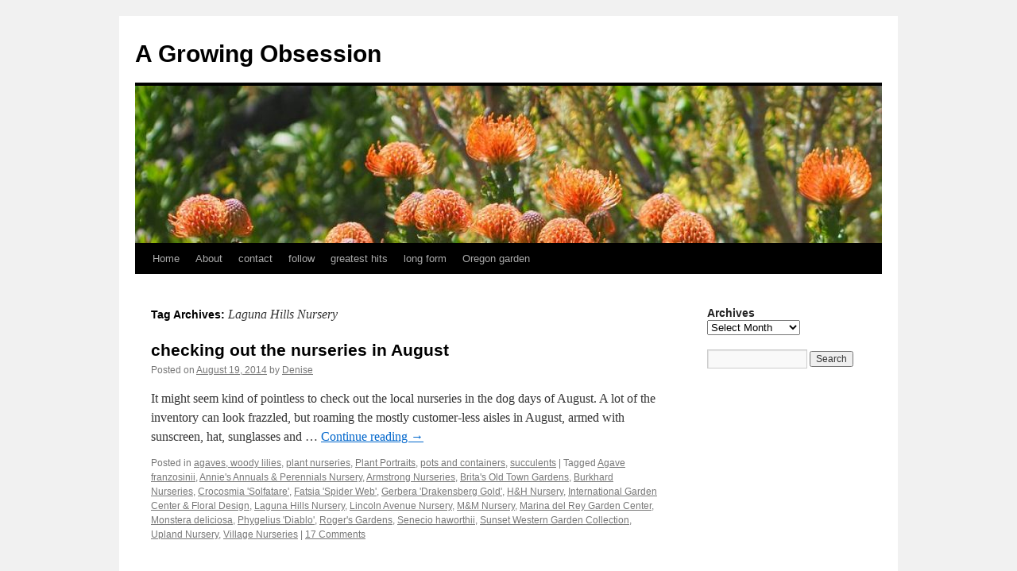

--- FILE ---
content_type: text/html; charset=UTF-8
request_url: https://agrowingobsession.com/?tag=laguna-hills-nursery
body_size: 7888
content:
<!DOCTYPE html>
<html lang="en-US">
<head>
<meta charset="UTF-8" />
<title>
Laguna Hills Nursery | A Growing Obsession	</title>
<link rel="profile" href="https://gmpg.org/xfn/11" />
<link rel="stylesheet" type="text/css" media="all" href="https://agrowingobsession.com/wp-content/themes/twentyten/style.css?ver=20221101" />
<link rel="pingback" href="https://agrowingobsession.com/xmlrpc.php">
<meta name='robots' content='max-image-preview:large' />
<link rel='dns-prefetch' href='//secure.gravatar.com' />
<link rel='dns-prefetch' href='//v0.wordpress.com' />
<link rel='dns-prefetch' href='//c0.wp.com' />
<link rel="alternate" type="application/rss+xml" title="A Growing Obsession &raquo; Feed" href="https://agrowingobsession.com/?feed=rss2" />
<link rel="alternate" type="application/rss+xml" title="A Growing Obsession &raquo; Comments Feed" href="https://agrowingobsession.com/?feed=comments-rss2" />
<link rel="alternate" type="application/rss+xml" title="A Growing Obsession &raquo; Laguna Hills Nursery Tag Feed" href="https://agrowingobsession.com/?feed=rss2&#038;tag=laguna-hills-nursery" />
<script type="text/javascript">
window._wpemojiSettings = {"baseUrl":"https:\/\/s.w.org\/images\/core\/emoji\/14.0.0\/72x72\/","ext":".png","svgUrl":"https:\/\/s.w.org\/images\/core\/emoji\/14.0.0\/svg\/","svgExt":".svg","source":{"concatemoji":"https:\/\/agrowingobsession.com\/wp-includes\/js\/wp-emoji-release.min.js?ver=6.1.1"}};
/*! This file is auto-generated */
!function(e,a,t){var n,r,o,i=a.createElement("canvas"),p=i.getContext&&i.getContext("2d");function s(e,t){var a=String.fromCharCode,e=(p.clearRect(0,0,i.width,i.height),p.fillText(a.apply(this,e),0,0),i.toDataURL());return p.clearRect(0,0,i.width,i.height),p.fillText(a.apply(this,t),0,0),e===i.toDataURL()}function c(e){var t=a.createElement("script");t.src=e,t.defer=t.type="text/javascript",a.getElementsByTagName("head")[0].appendChild(t)}for(o=Array("flag","emoji"),t.supports={everything:!0,everythingExceptFlag:!0},r=0;r<o.length;r++)t.supports[o[r]]=function(e){if(p&&p.fillText)switch(p.textBaseline="top",p.font="600 32px Arial",e){case"flag":return s([127987,65039,8205,9895,65039],[127987,65039,8203,9895,65039])?!1:!s([55356,56826,55356,56819],[55356,56826,8203,55356,56819])&&!s([55356,57332,56128,56423,56128,56418,56128,56421,56128,56430,56128,56423,56128,56447],[55356,57332,8203,56128,56423,8203,56128,56418,8203,56128,56421,8203,56128,56430,8203,56128,56423,8203,56128,56447]);case"emoji":return!s([129777,127995,8205,129778,127999],[129777,127995,8203,129778,127999])}return!1}(o[r]),t.supports.everything=t.supports.everything&&t.supports[o[r]],"flag"!==o[r]&&(t.supports.everythingExceptFlag=t.supports.everythingExceptFlag&&t.supports[o[r]]);t.supports.everythingExceptFlag=t.supports.everythingExceptFlag&&!t.supports.flag,t.DOMReady=!1,t.readyCallback=function(){t.DOMReady=!0},t.supports.everything||(n=function(){t.readyCallback()},a.addEventListener?(a.addEventListener("DOMContentLoaded",n,!1),e.addEventListener("load",n,!1)):(e.attachEvent("onload",n),a.attachEvent("onreadystatechange",function(){"complete"===a.readyState&&t.readyCallback()})),(e=t.source||{}).concatemoji?c(e.concatemoji):e.wpemoji&&e.twemoji&&(c(e.twemoji),c(e.wpemoji)))}(window,document,window._wpemojiSettings);
</script>
<style type="text/css">
img.wp-smiley,
img.emoji {
	display: inline !important;
	border: none !important;
	box-shadow: none !important;
	height: 1em !important;
	width: 1em !important;
	margin: 0 0.07em !important;
	vertical-align: -0.1em !important;
	background: none !important;
	padding: 0 !important;
}
</style>
	<link rel='stylesheet' id='wp-block-library-css' href='https://c0.wp.com/c/6.1.1/wp-includes/css/dist/block-library/style.min.css' type='text/css' media='all' />
<style id='wp-block-library-inline-css' type='text/css'>
.has-text-align-justify{text-align:justify;}
</style>
<style id='wp-block-library-theme-inline-css' type='text/css'>
.wp-block-audio figcaption{color:#555;font-size:13px;text-align:center}.is-dark-theme .wp-block-audio figcaption{color:hsla(0,0%,100%,.65)}.wp-block-audio{margin:0 0 1em}.wp-block-code{border:1px solid #ccc;border-radius:4px;font-family:Menlo,Consolas,monaco,monospace;padding:.8em 1em}.wp-block-embed figcaption{color:#555;font-size:13px;text-align:center}.is-dark-theme .wp-block-embed figcaption{color:hsla(0,0%,100%,.65)}.wp-block-embed{margin:0 0 1em}.blocks-gallery-caption{color:#555;font-size:13px;text-align:center}.is-dark-theme .blocks-gallery-caption{color:hsla(0,0%,100%,.65)}.wp-block-image figcaption{color:#555;font-size:13px;text-align:center}.is-dark-theme .wp-block-image figcaption{color:hsla(0,0%,100%,.65)}.wp-block-image{margin:0 0 1em}.wp-block-pullquote{border-top:4px solid;border-bottom:4px solid;margin-bottom:1.75em;color:currentColor}.wp-block-pullquote__citation,.wp-block-pullquote cite,.wp-block-pullquote footer{color:currentColor;text-transform:uppercase;font-size:.8125em;font-style:normal}.wp-block-quote{border-left:.25em solid;margin:0 0 1.75em;padding-left:1em}.wp-block-quote cite,.wp-block-quote footer{color:currentColor;font-size:.8125em;position:relative;font-style:normal}.wp-block-quote.has-text-align-right{border-left:none;border-right:.25em solid;padding-left:0;padding-right:1em}.wp-block-quote.has-text-align-center{border:none;padding-left:0}.wp-block-quote.is-large,.wp-block-quote.is-style-large,.wp-block-quote.is-style-plain{border:none}.wp-block-search .wp-block-search__label{font-weight:700}.wp-block-search__button{border:1px solid #ccc;padding:.375em .625em}:where(.wp-block-group.has-background){padding:1.25em 2.375em}.wp-block-separator.has-css-opacity{opacity:.4}.wp-block-separator{border:none;border-bottom:2px solid;margin-left:auto;margin-right:auto}.wp-block-separator.has-alpha-channel-opacity{opacity:1}.wp-block-separator:not(.is-style-wide):not(.is-style-dots){width:100px}.wp-block-separator.has-background:not(.is-style-dots){border-bottom:none;height:1px}.wp-block-separator.has-background:not(.is-style-wide):not(.is-style-dots){height:2px}.wp-block-table{margin:"0 0 1em 0"}.wp-block-table thead{border-bottom:3px solid}.wp-block-table tfoot{border-top:3px solid}.wp-block-table td,.wp-block-table th{word-break:normal}.wp-block-table figcaption{color:#555;font-size:13px;text-align:center}.is-dark-theme .wp-block-table figcaption{color:hsla(0,0%,100%,.65)}.wp-block-video figcaption{color:#555;font-size:13px;text-align:center}.is-dark-theme .wp-block-video figcaption{color:hsla(0,0%,100%,.65)}.wp-block-video{margin:0 0 1em}.wp-block-template-part.has-background{padding:1.25em 2.375em;margin-top:0;margin-bottom:0}
</style>
<link rel='stylesheet' id='mediaelement-css' href='https://c0.wp.com/c/6.1.1/wp-includes/js/mediaelement/mediaelementplayer-legacy.min.css' type='text/css' media='all' />
<link rel='stylesheet' id='wp-mediaelement-css' href='https://c0.wp.com/c/6.1.1/wp-includes/js/mediaelement/wp-mediaelement.min.css' type='text/css' media='all' />
<link rel='stylesheet' id='classic-theme-styles-css' href='https://c0.wp.com/c/6.1.1/wp-includes/css/classic-themes.min.css' type='text/css' media='all' />
<style id='global-styles-inline-css' type='text/css'>
body{--wp--preset--color--black: #000;--wp--preset--color--cyan-bluish-gray: #abb8c3;--wp--preset--color--white: #fff;--wp--preset--color--pale-pink: #f78da7;--wp--preset--color--vivid-red: #cf2e2e;--wp--preset--color--luminous-vivid-orange: #ff6900;--wp--preset--color--luminous-vivid-amber: #fcb900;--wp--preset--color--light-green-cyan: #7bdcb5;--wp--preset--color--vivid-green-cyan: #00d084;--wp--preset--color--pale-cyan-blue: #8ed1fc;--wp--preset--color--vivid-cyan-blue: #0693e3;--wp--preset--color--vivid-purple: #9b51e0;--wp--preset--color--blue: #0066cc;--wp--preset--color--medium-gray: #666;--wp--preset--color--light-gray: #f1f1f1;--wp--preset--gradient--vivid-cyan-blue-to-vivid-purple: linear-gradient(135deg,rgba(6,147,227,1) 0%,rgb(155,81,224) 100%);--wp--preset--gradient--light-green-cyan-to-vivid-green-cyan: linear-gradient(135deg,rgb(122,220,180) 0%,rgb(0,208,130) 100%);--wp--preset--gradient--luminous-vivid-amber-to-luminous-vivid-orange: linear-gradient(135deg,rgba(252,185,0,1) 0%,rgba(255,105,0,1) 100%);--wp--preset--gradient--luminous-vivid-orange-to-vivid-red: linear-gradient(135deg,rgba(255,105,0,1) 0%,rgb(207,46,46) 100%);--wp--preset--gradient--very-light-gray-to-cyan-bluish-gray: linear-gradient(135deg,rgb(238,238,238) 0%,rgb(169,184,195) 100%);--wp--preset--gradient--cool-to-warm-spectrum: linear-gradient(135deg,rgb(74,234,220) 0%,rgb(151,120,209) 20%,rgb(207,42,186) 40%,rgb(238,44,130) 60%,rgb(251,105,98) 80%,rgb(254,248,76) 100%);--wp--preset--gradient--blush-light-purple: linear-gradient(135deg,rgb(255,206,236) 0%,rgb(152,150,240) 100%);--wp--preset--gradient--blush-bordeaux: linear-gradient(135deg,rgb(254,205,165) 0%,rgb(254,45,45) 50%,rgb(107,0,62) 100%);--wp--preset--gradient--luminous-dusk: linear-gradient(135deg,rgb(255,203,112) 0%,rgb(199,81,192) 50%,rgb(65,88,208) 100%);--wp--preset--gradient--pale-ocean: linear-gradient(135deg,rgb(255,245,203) 0%,rgb(182,227,212) 50%,rgb(51,167,181) 100%);--wp--preset--gradient--electric-grass: linear-gradient(135deg,rgb(202,248,128) 0%,rgb(113,206,126) 100%);--wp--preset--gradient--midnight: linear-gradient(135deg,rgb(2,3,129) 0%,rgb(40,116,252) 100%);--wp--preset--duotone--dark-grayscale: url('#wp-duotone-dark-grayscale');--wp--preset--duotone--grayscale: url('#wp-duotone-grayscale');--wp--preset--duotone--purple-yellow: url('#wp-duotone-purple-yellow');--wp--preset--duotone--blue-red: url('#wp-duotone-blue-red');--wp--preset--duotone--midnight: url('#wp-duotone-midnight');--wp--preset--duotone--magenta-yellow: url('#wp-duotone-magenta-yellow');--wp--preset--duotone--purple-green: url('#wp-duotone-purple-green');--wp--preset--duotone--blue-orange: url('#wp-duotone-blue-orange');--wp--preset--font-size--small: 13px;--wp--preset--font-size--medium: 20px;--wp--preset--font-size--large: 36px;--wp--preset--font-size--x-large: 42px;--wp--preset--spacing--20: 0.44rem;--wp--preset--spacing--30: 0.67rem;--wp--preset--spacing--40: 1rem;--wp--preset--spacing--50: 1.5rem;--wp--preset--spacing--60: 2.25rem;--wp--preset--spacing--70: 3.38rem;--wp--preset--spacing--80: 5.06rem;}:where(.is-layout-flex){gap: 0.5em;}body .is-layout-flow > .alignleft{float: left;margin-inline-start: 0;margin-inline-end: 2em;}body .is-layout-flow > .alignright{float: right;margin-inline-start: 2em;margin-inline-end: 0;}body .is-layout-flow > .aligncenter{margin-left: auto !important;margin-right: auto !important;}body .is-layout-constrained > .alignleft{float: left;margin-inline-start: 0;margin-inline-end: 2em;}body .is-layout-constrained > .alignright{float: right;margin-inline-start: 2em;margin-inline-end: 0;}body .is-layout-constrained > .aligncenter{margin-left: auto !important;margin-right: auto !important;}body .is-layout-constrained > :where(:not(.alignleft):not(.alignright):not(.alignfull)){max-width: var(--wp--style--global--content-size);margin-left: auto !important;margin-right: auto !important;}body .is-layout-constrained > .alignwide{max-width: var(--wp--style--global--wide-size);}body .is-layout-flex{display: flex;}body .is-layout-flex{flex-wrap: wrap;align-items: center;}body .is-layout-flex > *{margin: 0;}:where(.wp-block-columns.is-layout-flex){gap: 2em;}.has-black-color{color: var(--wp--preset--color--black) !important;}.has-cyan-bluish-gray-color{color: var(--wp--preset--color--cyan-bluish-gray) !important;}.has-white-color{color: var(--wp--preset--color--white) !important;}.has-pale-pink-color{color: var(--wp--preset--color--pale-pink) !important;}.has-vivid-red-color{color: var(--wp--preset--color--vivid-red) !important;}.has-luminous-vivid-orange-color{color: var(--wp--preset--color--luminous-vivid-orange) !important;}.has-luminous-vivid-amber-color{color: var(--wp--preset--color--luminous-vivid-amber) !important;}.has-light-green-cyan-color{color: var(--wp--preset--color--light-green-cyan) !important;}.has-vivid-green-cyan-color{color: var(--wp--preset--color--vivid-green-cyan) !important;}.has-pale-cyan-blue-color{color: var(--wp--preset--color--pale-cyan-blue) !important;}.has-vivid-cyan-blue-color{color: var(--wp--preset--color--vivid-cyan-blue) !important;}.has-vivid-purple-color{color: var(--wp--preset--color--vivid-purple) !important;}.has-black-background-color{background-color: var(--wp--preset--color--black) !important;}.has-cyan-bluish-gray-background-color{background-color: var(--wp--preset--color--cyan-bluish-gray) !important;}.has-white-background-color{background-color: var(--wp--preset--color--white) !important;}.has-pale-pink-background-color{background-color: var(--wp--preset--color--pale-pink) !important;}.has-vivid-red-background-color{background-color: var(--wp--preset--color--vivid-red) !important;}.has-luminous-vivid-orange-background-color{background-color: var(--wp--preset--color--luminous-vivid-orange) !important;}.has-luminous-vivid-amber-background-color{background-color: var(--wp--preset--color--luminous-vivid-amber) !important;}.has-light-green-cyan-background-color{background-color: var(--wp--preset--color--light-green-cyan) !important;}.has-vivid-green-cyan-background-color{background-color: var(--wp--preset--color--vivid-green-cyan) !important;}.has-pale-cyan-blue-background-color{background-color: var(--wp--preset--color--pale-cyan-blue) !important;}.has-vivid-cyan-blue-background-color{background-color: var(--wp--preset--color--vivid-cyan-blue) !important;}.has-vivid-purple-background-color{background-color: var(--wp--preset--color--vivid-purple) !important;}.has-black-border-color{border-color: var(--wp--preset--color--black) !important;}.has-cyan-bluish-gray-border-color{border-color: var(--wp--preset--color--cyan-bluish-gray) !important;}.has-white-border-color{border-color: var(--wp--preset--color--white) !important;}.has-pale-pink-border-color{border-color: var(--wp--preset--color--pale-pink) !important;}.has-vivid-red-border-color{border-color: var(--wp--preset--color--vivid-red) !important;}.has-luminous-vivid-orange-border-color{border-color: var(--wp--preset--color--luminous-vivid-orange) !important;}.has-luminous-vivid-amber-border-color{border-color: var(--wp--preset--color--luminous-vivid-amber) !important;}.has-light-green-cyan-border-color{border-color: var(--wp--preset--color--light-green-cyan) !important;}.has-vivid-green-cyan-border-color{border-color: var(--wp--preset--color--vivid-green-cyan) !important;}.has-pale-cyan-blue-border-color{border-color: var(--wp--preset--color--pale-cyan-blue) !important;}.has-vivid-cyan-blue-border-color{border-color: var(--wp--preset--color--vivid-cyan-blue) !important;}.has-vivid-purple-border-color{border-color: var(--wp--preset--color--vivid-purple) !important;}.has-vivid-cyan-blue-to-vivid-purple-gradient-background{background: var(--wp--preset--gradient--vivid-cyan-blue-to-vivid-purple) !important;}.has-light-green-cyan-to-vivid-green-cyan-gradient-background{background: var(--wp--preset--gradient--light-green-cyan-to-vivid-green-cyan) !important;}.has-luminous-vivid-amber-to-luminous-vivid-orange-gradient-background{background: var(--wp--preset--gradient--luminous-vivid-amber-to-luminous-vivid-orange) !important;}.has-luminous-vivid-orange-to-vivid-red-gradient-background{background: var(--wp--preset--gradient--luminous-vivid-orange-to-vivid-red) !important;}.has-very-light-gray-to-cyan-bluish-gray-gradient-background{background: var(--wp--preset--gradient--very-light-gray-to-cyan-bluish-gray) !important;}.has-cool-to-warm-spectrum-gradient-background{background: var(--wp--preset--gradient--cool-to-warm-spectrum) !important;}.has-blush-light-purple-gradient-background{background: var(--wp--preset--gradient--blush-light-purple) !important;}.has-blush-bordeaux-gradient-background{background: var(--wp--preset--gradient--blush-bordeaux) !important;}.has-luminous-dusk-gradient-background{background: var(--wp--preset--gradient--luminous-dusk) !important;}.has-pale-ocean-gradient-background{background: var(--wp--preset--gradient--pale-ocean) !important;}.has-electric-grass-gradient-background{background: var(--wp--preset--gradient--electric-grass) !important;}.has-midnight-gradient-background{background: var(--wp--preset--gradient--midnight) !important;}.has-small-font-size{font-size: var(--wp--preset--font-size--small) !important;}.has-medium-font-size{font-size: var(--wp--preset--font-size--medium) !important;}.has-large-font-size{font-size: var(--wp--preset--font-size--large) !important;}.has-x-large-font-size{font-size: var(--wp--preset--font-size--x-large) !important;}
.wp-block-navigation a:where(:not(.wp-element-button)){color: inherit;}
:where(.wp-block-columns.is-layout-flex){gap: 2em;}
.wp-block-pullquote{font-size: 1.5em;line-height: 1.6;}
</style>
<link rel='stylesheet' id='twentyten-block-style-css' href='https://agrowingobsession.com/wp-content/themes/twentyten/blocks.css?ver=20190704' type='text/css' media='all' />
<link rel='stylesheet' id='jetpack_css-css' href='https://c0.wp.com/p/jetpack/11.5.1/css/jetpack.css' type='text/css' media='all' />
<link rel="https://api.w.org/" href="https://agrowingobsession.com/index.php?rest_route=/" /><link rel="alternate" type="application/json" href="https://agrowingobsession.com/index.php?rest_route=/wp/v2/tags/3859" /><link rel="EditURI" type="application/rsd+xml" title="RSD" href="https://agrowingobsession.com/xmlrpc.php?rsd" />
<link rel="wlwmanifest" type="application/wlwmanifest+xml" href="https://agrowingobsession.com/wp-includes/wlwmanifest.xml" />
<meta name="generator" content="WordPress 6.1.1" />
<script type="text/javascript">
(function(url){
	if(/(?:Chrome\/26\.0\.1410\.63 Safari\/537\.31|WordfenceTestMonBot)/.test(navigator.userAgent)){ return; }
	var addEvent = function(evt, handler) {
		if (window.addEventListener) {
			document.addEventListener(evt, handler, false);
		} else if (window.attachEvent) {
			document.attachEvent('on' + evt, handler);
		}
	};
	var removeEvent = function(evt, handler) {
		if (window.removeEventListener) {
			document.removeEventListener(evt, handler, false);
		} else if (window.detachEvent) {
			document.detachEvent('on' + evt, handler);
		}
	};
	var evts = 'contextmenu dblclick drag dragend dragenter dragleave dragover dragstart drop keydown keypress keyup mousedown mousemove mouseout mouseover mouseup mousewheel scroll'.split(' ');
	var logHuman = function() {
		if (window.wfLogHumanRan) { return; }
		window.wfLogHumanRan = true;
		var wfscr = document.createElement('script');
		wfscr.type = 'text/javascript';
		wfscr.async = true;
		wfscr.src = url + '&r=' + Math.random();
		(document.getElementsByTagName('head')[0]||document.getElementsByTagName('body')[0]).appendChild(wfscr);
		for (var i = 0; i < evts.length; i++) {
			removeEvent(evts[i], logHuman);
		}
	};
	for (var i = 0; i < evts.length; i++) {
		addEvent(evts[i], logHuman);
	}
})('//agrowingobsession.com/?wordfence_lh=1&hid=6BE37D3D6E987814640940A06421852E');
</script>	<style>img#wpstats{display:none}</style>
		
<!-- Jetpack Open Graph Tags -->
<meta property="og:type" content="website" />
<meta property="og:title" content="Laguna Hills Nursery &#8211; A Growing Obsession" />
<meta property="og:url" content="https://agrowingobsession.com/?tag=laguna-hills-nursery" />
<meta property="og:site_name" content="A Growing Obsession" />
<meta property="og:image" content="https://s0.wp.com/i/blank.jpg" />
<meta property="og:image:alt" content="" />
<meta property="og:locale" content="en_US" />

<!-- End Jetpack Open Graph Tags -->
</head>

<body class="archive tag tag-laguna-hills-nursery tag-3859">
<svg xmlns="http://www.w3.org/2000/svg" viewBox="0 0 0 0" width="0" height="0" focusable="false" role="none" style="visibility: hidden; position: absolute; left: -9999px; overflow: hidden;" ><defs><filter id="wp-duotone-dark-grayscale"><feColorMatrix color-interpolation-filters="sRGB" type="matrix" values=" .299 .587 .114 0 0 .299 .587 .114 0 0 .299 .587 .114 0 0 .299 .587 .114 0 0 " /><feComponentTransfer color-interpolation-filters="sRGB" ><feFuncR type="table" tableValues="0 0.49803921568627" /><feFuncG type="table" tableValues="0 0.49803921568627" /><feFuncB type="table" tableValues="0 0.49803921568627" /><feFuncA type="table" tableValues="1 1" /></feComponentTransfer><feComposite in2="SourceGraphic" operator="in" /></filter></defs></svg><svg xmlns="http://www.w3.org/2000/svg" viewBox="0 0 0 0" width="0" height="0" focusable="false" role="none" style="visibility: hidden; position: absolute; left: -9999px; overflow: hidden;" ><defs><filter id="wp-duotone-grayscale"><feColorMatrix color-interpolation-filters="sRGB" type="matrix" values=" .299 .587 .114 0 0 .299 .587 .114 0 0 .299 .587 .114 0 0 .299 .587 .114 0 0 " /><feComponentTransfer color-interpolation-filters="sRGB" ><feFuncR type="table" tableValues="0 1" /><feFuncG type="table" tableValues="0 1" /><feFuncB type="table" tableValues="0 1" /><feFuncA type="table" tableValues="1 1" /></feComponentTransfer><feComposite in2="SourceGraphic" operator="in" /></filter></defs></svg><svg xmlns="http://www.w3.org/2000/svg" viewBox="0 0 0 0" width="0" height="0" focusable="false" role="none" style="visibility: hidden; position: absolute; left: -9999px; overflow: hidden;" ><defs><filter id="wp-duotone-purple-yellow"><feColorMatrix color-interpolation-filters="sRGB" type="matrix" values=" .299 .587 .114 0 0 .299 .587 .114 0 0 .299 .587 .114 0 0 .299 .587 .114 0 0 " /><feComponentTransfer color-interpolation-filters="sRGB" ><feFuncR type="table" tableValues="0.54901960784314 0.98823529411765" /><feFuncG type="table" tableValues="0 1" /><feFuncB type="table" tableValues="0.71764705882353 0.25490196078431" /><feFuncA type="table" tableValues="1 1" /></feComponentTransfer><feComposite in2="SourceGraphic" operator="in" /></filter></defs></svg><svg xmlns="http://www.w3.org/2000/svg" viewBox="0 0 0 0" width="0" height="0" focusable="false" role="none" style="visibility: hidden; position: absolute; left: -9999px; overflow: hidden;" ><defs><filter id="wp-duotone-blue-red"><feColorMatrix color-interpolation-filters="sRGB" type="matrix" values=" .299 .587 .114 0 0 .299 .587 .114 0 0 .299 .587 .114 0 0 .299 .587 .114 0 0 " /><feComponentTransfer color-interpolation-filters="sRGB" ><feFuncR type="table" tableValues="0 1" /><feFuncG type="table" tableValues="0 0.27843137254902" /><feFuncB type="table" tableValues="0.5921568627451 0.27843137254902" /><feFuncA type="table" tableValues="1 1" /></feComponentTransfer><feComposite in2="SourceGraphic" operator="in" /></filter></defs></svg><svg xmlns="http://www.w3.org/2000/svg" viewBox="0 0 0 0" width="0" height="0" focusable="false" role="none" style="visibility: hidden; position: absolute; left: -9999px; overflow: hidden;" ><defs><filter id="wp-duotone-midnight"><feColorMatrix color-interpolation-filters="sRGB" type="matrix" values=" .299 .587 .114 0 0 .299 .587 .114 0 0 .299 .587 .114 0 0 .299 .587 .114 0 0 " /><feComponentTransfer color-interpolation-filters="sRGB" ><feFuncR type="table" tableValues="0 0" /><feFuncG type="table" tableValues="0 0.64705882352941" /><feFuncB type="table" tableValues="0 1" /><feFuncA type="table" tableValues="1 1" /></feComponentTransfer><feComposite in2="SourceGraphic" operator="in" /></filter></defs></svg><svg xmlns="http://www.w3.org/2000/svg" viewBox="0 0 0 0" width="0" height="0" focusable="false" role="none" style="visibility: hidden; position: absolute; left: -9999px; overflow: hidden;" ><defs><filter id="wp-duotone-magenta-yellow"><feColorMatrix color-interpolation-filters="sRGB" type="matrix" values=" .299 .587 .114 0 0 .299 .587 .114 0 0 .299 .587 .114 0 0 .299 .587 .114 0 0 " /><feComponentTransfer color-interpolation-filters="sRGB" ><feFuncR type="table" tableValues="0.78039215686275 1" /><feFuncG type="table" tableValues="0 0.94901960784314" /><feFuncB type="table" tableValues="0.35294117647059 0.47058823529412" /><feFuncA type="table" tableValues="1 1" /></feComponentTransfer><feComposite in2="SourceGraphic" operator="in" /></filter></defs></svg><svg xmlns="http://www.w3.org/2000/svg" viewBox="0 0 0 0" width="0" height="0" focusable="false" role="none" style="visibility: hidden; position: absolute; left: -9999px; overflow: hidden;" ><defs><filter id="wp-duotone-purple-green"><feColorMatrix color-interpolation-filters="sRGB" type="matrix" values=" .299 .587 .114 0 0 .299 .587 .114 0 0 .299 .587 .114 0 0 .299 .587 .114 0 0 " /><feComponentTransfer color-interpolation-filters="sRGB" ><feFuncR type="table" tableValues="0.65098039215686 0.40392156862745" /><feFuncG type="table" tableValues="0 1" /><feFuncB type="table" tableValues="0.44705882352941 0.4" /><feFuncA type="table" tableValues="1 1" /></feComponentTransfer><feComposite in2="SourceGraphic" operator="in" /></filter></defs></svg><svg xmlns="http://www.w3.org/2000/svg" viewBox="0 0 0 0" width="0" height="0" focusable="false" role="none" style="visibility: hidden; position: absolute; left: -9999px; overflow: hidden;" ><defs><filter id="wp-duotone-blue-orange"><feColorMatrix color-interpolation-filters="sRGB" type="matrix" values=" .299 .587 .114 0 0 .299 .587 .114 0 0 .299 .587 .114 0 0 .299 .587 .114 0 0 " /><feComponentTransfer color-interpolation-filters="sRGB" ><feFuncR type="table" tableValues="0.098039215686275 1" /><feFuncG type="table" tableValues="0 0.66274509803922" /><feFuncB type="table" tableValues="0.84705882352941 0.41960784313725" /><feFuncA type="table" tableValues="1 1" /></feComponentTransfer><feComposite in2="SourceGraphic" operator="in" /></filter></defs></svg><div id="wrapper" class="hfeed">
	<div id="header">
		<div id="masthead">
			<div id="branding" role="banner">
								<div id="site-title">
					<span>
						<a href="https://agrowingobsession.com/" title="A Growing Obsession" rel="home">A Growing Obsession</a>
					</span>
				</div>
				<div id="site-description"></div>

									<img src="https://agrowingobsession.com/wp-content/uploads/2017/05/cropped-1-P1010016.jpg" width="940" height="198" alt="" />
								</div><!-- #branding -->

			<div id="access" role="navigation">
								<div class="skip-link screen-reader-text"><a href="#content" title="Skip to content">Skip to content</a></div>
				<div class="menu"><ul>
<li ><a href="https://agrowingobsession.com/">Home</a></li><li class="page_item page-item-2"><a href="https://agrowingobsession.com/?page_id=2">About</a></li>
<li class="page_item page-item-8302"><a href="https://agrowingobsession.com/?page_id=8302">contact</a></li>
<li class="page_item page-item-49320"><a href="https://agrowingobsession.com/?page_id=49320">follow</a></li>
<li class="page_item page-item-37166"><a href="https://agrowingobsession.com/?page_id=37166">greatest hits</a></li>
<li class="page_item page-item-85649"><a href="https://agrowingobsession.com/?page_id=85649">long form</a></li>
<li class="page_item page-item-100724"><a href="https://agrowingobsession.com/?page_id=100724">Oregon garden</a></li>
</ul></div>
			</div><!-- #access -->
		</div><!-- #masthead -->
	</div><!-- #header -->

	<div id="main">

		<div id="container">
			<div id="content" role="main">

				<h1 class="page-title">
				Tag Archives: <span>Laguna Hills Nursery</span>				</h1>

				



	
			<div id="post-58864" class="post-58864 post type-post status-publish format-standard hentry category-agaves category-plant-nurseries category-plant-portraits category-pots-and-containers category-succulents tag-agave-franzosinii tag-annies-annuals-perennials-nursery tag-armstrong-nurseries tag-britas-old-town-gardens tag-burkhard-nurseries tag-crocosmia-solfatare tag-fatsia-spider-web tag-gerbera-drakensberg-gold tag-hh-nursery tag-international-garden-center-floral-design tag-laguna-hills-nursery tag-lincoln-avenue-nursery tag-mm-nursery tag-marina-del-rey-garden-center tag-monstera-deliciosa tag-phygelius-diablo tag-rogers-gardens tag-senecio-haworthii tag-sunset-western-garden-collection tag-upland-nursery tag-village-nurseries">
			<h2 class="entry-title"><a href="https://agrowingobsession.com/?p=58864" rel="bookmark">checking out the nurseries in August</a></h2>

			<div class="entry-meta">
				<span class="meta-prep meta-prep-author">Posted on</span> <a href="https://agrowingobsession.com/?p=58864" title="1:20 pm" rel="bookmark"><span class="entry-date">August 19, 2014</span></a> <span class="meta-sep">by</span> <span class="author vcard"><a class="url fn n" href="https://agrowingobsession.com/?author=1" title="View all posts by Denise">Denise</a></span>			</div><!-- .entry-meta -->

					<div class="entry-summary">
				<p>It might seem kind of pointless to check out the local nurseries in the dog days of August. A lot of the inventory can look frazzled, but roaming the mostly customer-less aisles in August, armed with sunscreen, hat, sunglasses and &hellip; <a href="https://agrowingobsession.com/?p=58864">Continue reading <span class="meta-nav">&rarr;</span></a></p>
			</div><!-- .entry-summary -->
	
			<div class="entry-utility">
									<span class="cat-links">
						<span class="entry-utility-prep entry-utility-prep-cat-links">Posted in</span> <a href="https://agrowingobsession.com/?cat=28" rel="category">agaves, woody lilies</a>, <a href="https://agrowingobsession.com/?cat=842" rel="category">plant nurseries</a>, <a href="https://agrowingobsession.com/?cat=36" rel="category">Plant Portraits</a>, <a href="https://agrowingobsession.com/?cat=898" rel="category">pots and containers</a>, <a href="https://agrowingobsession.com/?cat=27" rel="category">succulents</a>					</span>
					<span class="meta-sep">|</span>
				
								<span class="tag-links">
					<span class="entry-utility-prep entry-utility-prep-tag-links">Tagged</span> <a href="https://agrowingobsession.com/?tag=agave-franzosinii" rel="tag">Agave franzosinii</a>, <a href="https://agrowingobsession.com/?tag=annies-annuals-perennials-nursery" rel="tag">Annie's Annuals &amp; Perennials Nursery</a>, <a href="https://agrowingobsession.com/?tag=armstrong-nurseries" rel="tag">Armstrong Nurseries</a>, <a href="https://agrowingobsession.com/?tag=britas-old-town-gardens" rel="tag">Brita's Old Town Gardens</a>, <a href="https://agrowingobsession.com/?tag=burkhard-nurseries" rel="tag">Burkhard Nurseries</a>, <a href="https://agrowingobsession.com/?tag=crocosmia-solfatare" rel="tag">Crocosmia 'Solfatare'</a>, <a href="https://agrowingobsession.com/?tag=fatsia-spider-web" rel="tag">Fatsia 'Spider Web'</a>, <a href="https://agrowingobsession.com/?tag=gerbera-drakensberg-gold" rel="tag">Gerbera 'Drakensberg Gold'</a>, <a href="https://agrowingobsession.com/?tag=hh-nursery" rel="tag">H&amp;H Nursery</a>, <a href="https://agrowingobsession.com/?tag=international-garden-center-floral-design" rel="tag">International Garden Center &amp; Floral Design</a>, <a href="https://agrowingobsession.com/?tag=laguna-hills-nursery" rel="tag">Laguna Hills Nursery</a>, <a href="https://agrowingobsession.com/?tag=lincoln-avenue-nursery" rel="tag">Lincoln Avenue Nursery</a>, <a href="https://agrowingobsession.com/?tag=mm-nursery" rel="tag">M&amp;M Nursery</a>, <a href="https://agrowingobsession.com/?tag=marina-del-rey-garden-center" rel="tag">Marina del Rey Garden Center</a>, <a href="https://agrowingobsession.com/?tag=monstera-deliciosa" rel="tag">Monstera deliciosa</a>, <a href="https://agrowingobsession.com/?tag=phygelius-diablo" rel="tag">Phygelius 'Diablo'</a>, <a href="https://agrowingobsession.com/?tag=rogers-gardens" rel="tag">Roger's Gardens</a>, <a href="https://agrowingobsession.com/?tag=senecio-haworthii" rel="tag">Senecio haworthii</a>, <a href="https://agrowingobsession.com/?tag=sunset-western-garden-collection" rel="tag">Sunset Western Garden Collection</a>, <a href="https://agrowingobsession.com/?tag=upland-nursery" rel="tag">Upland Nursery</a>, <a href="https://agrowingobsession.com/?tag=village-nurseries" rel="tag">Village Nurseries</a>				</span>
				<span class="meta-sep">|</span>
				
				<span class="comments-link"><a href="https://agrowingobsession.com/?p=58864#comments">17 Comments</a></span>

							</div><!-- .entry-utility -->
		</div><!-- #post-58864 -->

		
	

			</div><!-- #content -->
		</div><!-- #container -->


		<div id="primary" class="widget-area" role="complementary">
			<ul class="xoxo">

<li id="archives-5" class="widget-container widget_archive"><h3 class="widget-title">Archives</h3>		<label class="screen-reader-text" for="archives-dropdown-5">Archives</label>
		<select id="archives-dropdown-5" name="archive-dropdown">
			
			<option value="">Select Month</option>
				<option value='https://agrowingobsession.com/?m=202601'> January 2026 </option>
	<option value='https://agrowingobsession.com/?m=202512'> December 2025 </option>
	<option value='https://agrowingobsession.com/?m=202511'> November 2025 </option>
	<option value='https://agrowingobsession.com/?m=202510'> October 2025 </option>
	<option value='https://agrowingobsession.com/?m=202509'> September 2025 </option>
	<option value='https://agrowingobsession.com/?m=202508'> August 2025 </option>
	<option value='https://agrowingobsession.com/?m=202507'> July 2025 </option>
	<option value='https://agrowingobsession.com/?m=202506'> June 2025 </option>
	<option value='https://agrowingobsession.com/?m=202505'> May 2025 </option>
	<option value='https://agrowingobsession.com/?m=202504'> April 2025 </option>
	<option value='https://agrowingobsession.com/?m=202503'> March 2025 </option>
	<option value='https://agrowingobsession.com/?m=202502'> February 2025 </option>
	<option value='https://agrowingobsession.com/?m=202501'> January 2025 </option>
	<option value='https://agrowingobsession.com/?m=202412'> December 2024 </option>
	<option value='https://agrowingobsession.com/?m=202411'> November 2024 </option>
	<option value='https://agrowingobsession.com/?m=202410'> October 2024 </option>
	<option value='https://agrowingobsession.com/?m=202409'> September 2024 </option>
	<option value='https://agrowingobsession.com/?m=202408'> August 2024 </option>
	<option value='https://agrowingobsession.com/?m=202407'> July 2024 </option>
	<option value='https://agrowingobsession.com/?m=202406'> June 2024 </option>
	<option value='https://agrowingobsession.com/?m=202405'> May 2024 </option>
	<option value='https://agrowingobsession.com/?m=202404'> April 2024 </option>
	<option value='https://agrowingobsession.com/?m=202403'> March 2024 </option>
	<option value='https://agrowingobsession.com/?m=202402'> February 2024 </option>
	<option value='https://agrowingobsession.com/?m=202401'> January 2024 </option>
	<option value='https://agrowingobsession.com/?m=202311'> November 2023 </option>
	<option value='https://agrowingobsession.com/?m=202310'> October 2023 </option>
	<option value='https://agrowingobsession.com/?m=202309'> September 2023 </option>
	<option value='https://agrowingobsession.com/?m=202308'> August 2023 </option>
	<option value='https://agrowingobsession.com/?m=202307'> July 2023 </option>
	<option value='https://agrowingobsession.com/?m=202306'> June 2023 </option>
	<option value='https://agrowingobsession.com/?m=202305'> May 2023 </option>
	<option value='https://agrowingobsession.com/?m=202304'> April 2023 </option>
	<option value='https://agrowingobsession.com/?m=202303'> March 2023 </option>
	<option value='https://agrowingobsession.com/?m=202302'> February 2023 </option>
	<option value='https://agrowingobsession.com/?m=202212'> December 2022 </option>
	<option value='https://agrowingobsession.com/?m=202211'> November 2022 </option>
	<option value='https://agrowingobsession.com/?m=202210'> October 2022 </option>
	<option value='https://agrowingobsession.com/?m=202209'> September 2022 </option>
	<option value='https://agrowingobsession.com/?m=202208'> August 2022 </option>
	<option value='https://agrowingobsession.com/?m=202207'> July 2022 </option>
	<option value='https://agrowingobsession.com/?m=202206'> June 2022 </option>
	<option value='https://agrowingobsession.com/?m=202205'> May 2022 </option>
	<option value='https://agrowingobsession.com/?m=202204'> April 2022 </option>
	<option value='https://agrowingobsession.com/?m=202203'> March 2022 </option>
	<option value='https://agrowingobsession.com/?m=202202'> February 2022 </option>
	<option value='https://agrowingobsession.com/?m=202201'> January 2022 </option>
	<option value='https://agrowingobsession.com/?m=202112'> December 2021 </option>
	<option value='https://agrowingobsession.com/?m=202110'> October 2021 </option>
	<option value='https://agrowingobsession.com/?m=202109'> September 2021 </option>
	<option value='https://agrowingobsession.com/?m=202108'> August 2021 </option>
	<option value='https://agrowingobsession.com/?m=202107'> July 2021 </option>
	<option value='https://agrowingobsession.com/?m=202106'> June 2021 </option>
	<option value='https://agrowingobsession.com/?m=202105'> May 2021 </option>
	<option value='https://agrowingobsession.com/?m=202104'> April 2021 </option>
	<option value='https://agrowingobsession.com/?m=202103'> March 2021 </option>
	<option value='https://agrowingobsession.com/?m=202102'> February 2021 </option>
	<option value='https://agrowingobsession.com/?m=202101'> January 2021 </option>
	<option value='https://agrowingobsession.com/?m=202012'> December 2020 </option>
	<option value='https://agrowingobsession.com/?m=202011'> November 2020 </option>
	<option value='https://agrowingobsession.com/?m=202010'> October 2020 </option>
	<option value='https://agrowingobsession.com/?m=202009'> September 2020 </option>
	<option value='https://agrowingobsession.com/?m=202008'> August 2020 </option>
	<option value='https://agrowingobsession.com/?m=202007'> July 2020 </option>
	<option value='https://agrowingobsession.com/?m=202006'> June 2020 </option>
	<option value='https://agrowingobsession.com/?m=202005'> May 2020 </option>
	<option value='https://agrowingobsession.com/?m=202004'> April 2020 </option>
	<option value='https://agrowingobsession.com/?m=202003'> March 2020 </option>
	<option value='https://agrowingobsession.com/?m=202002'> February 2020 </option>
	<option value='https://agrowingobsession.com/?m=202001'> January 2020 </option>
	<option value='https://agrowingobsession.com/?m=201912'> December 2019 </option>
	<option value='https://agrowingobsession.com/?m=201911'> November 2019 </option>
	<option value='https://agrowingobsession.com/?m=201910'> October 2019 </option>
	<option value='https://agrowingobsession.com/?m=201909'> September 2019 </option>
	<option value='https://agrowingobsession.com/?m=201908'> August 2019 </option>
	<option value='https://agrowingobsession.com/?m=201907'> July 2019 </option>
	<option value='https://agrowingobsession.com/?m=201906'> June 2019 </option>
	<option value='https://agrowingobsession.com/?m=201905'> May 2019 </option>
	<option value='https://agrowingobsession.com/?m=201904'> April 2019 </option>
	<option value='https://agrowingobsession.com/?m=201903'> March 2019 </option>
	<option value='https://agrowingobsession.com/?m=201902'> February 2019 </option>
	<option value='https://agrowingobsession.com/?m=201901'> January 2019 </option>
	<option value='https://agrowingobsession.com/?m=201812'> December 2018 </option>
	<option value='https://agrowingobsession.com/?m=201811'> November 2018 </option>
	<option value='https://agrowingobsession.com/?m=201810'> October 2018 </option>
	<option value='https://agrowingobsession.com/?m=201809'> September 2018 </option>
	<option value='https://agrowingobsession.com/?m=201808'> August 2018 </option>
	<option value='https://agrowingobsession.com/?m=201807'> July 2018 </option>
	<option value='https://agrowingobsession.com/?m=201806'> June 2018 </option>
	<option value='https://agrowingobsession.com/?m=201805'> May 2018 </option>
	<option value='https://agrowingobsession.com/?m=201804'> April 2018 </option>
	<option value='https://agrowingobsession.com/?m=201803'> March 2018 </option>
	<option value='https://agrowingobsession.com/?m=201802'> February 2018 </option>
	<option value='https://agrowingobsession.com/?m=201801'> January 2018 </option>
	<option value='https://agrowingobsession.com/?m=201712'> December 2017 </option>
	<option value='https://agrowingobsession.com/?m=201711'> November 2017 </option>
	<option value='https://agrowingobsession.com/?m=201710'> October 2017 </option>
	<option value='https://agrowingobsession.com/?m=201709'> September 2017 </option>
	<option value='https://agrowingobsession.com/?m=201708'> August 2017 </option>
	<option value='https://agrowingobsession.com/?m=201707'> July 2017 </option>
	<option value='https://agrowingobsession.com/?m=201706'> June 2017 </option>
	<option value='https://agrowingobsession.com/?m=201705'> May 2017 </option>
	<option value='https://agrowingobsession.com/?m=201704'> April 2017 </option>
	<option value='https://agrowingobsession.com/?m=201703'> March 2017 </option>
	<option value='https://agrowingobsession.com/?m=201702'> February 2017 </option>
	<option value='https://agrowingobsession.com/?m=201701'> January 2017 </option>
	<option value='https://agrowingobsession.com/?m=201612'> December 2016 </option>
	<option value='https://agrowingobsession.com/?m=201611'> November 2016 </option>
	<option value='https://agrowingobsession.com/?m=201610'> October 2016 </option>
	<option value='https://agrowingobsession.com/?m=201609'> September 2016 </option>
	<option value='https://agrowingobsession.com/?m=201608'> August 2016 </option>
	<option value='https://agrowingobsession.com/?m=201607'> July 2016 </option>
	<option value='https://agrowingobsession.com/?m=201606'> June 2016 </option>
	<option value='https://agrowingobsession.com/?m=201605'> May 2016 </option>
	<option value='https://agrowingobsession.com/?m=201604'> April 2016 </option>
	<option value='https://agrowingobsession.com/?m=201603'> March 2016 </option>
	<option value='https://agrowingobsession.com/?m=201602'> February 2016 </option>
	<option value='https://agrowingobsession.com/?m=201601'> January 2016 </option>
	<option value='https://agrowingobsession.com/?m=201512'> December 2015 </option>
	<option value='https://agrowingobsession.com/?m=201511'> November 2015 </option>
	<option value='https://agrowingobsession.com/?m=201510'> October 2015 </option>
	<option value='https://agrowingobsession.com/?m=201509'> September 2015 </option>
	<option value='https://agrowingobsession.com/?m=201508'> August 2015 </option>
	<option value='https://agrowingobsession.com/?m=201507'> July 2015 </option>
	<option value='https://agrowingobsession.com/?m=201506'> June 2015 </option>
	<option value='https://agrowingobsession.com/?m=201505'> May 2015 </option>
	<option value='https://agrowingobsession.com/?m=201504'> April 2015 </option>
	<option value='https://agrowingobsession.com/?m=201503'> March 2015 </option>
	<option value='https://agrowingobsession.com/?m=201502'> February 2015 </option>
	<option value='https://agrowingobsession.com/?m=201501'> January 2015 </option>
	<option value='https://agrowingobsession.com/?m=201412'> December 2014 </option>
	<option value='https://agrowingobsession.com/?m=201411'> November 2014 </option>
	<option value='https://agrowingobsession.com/?m=201410'> October 2014 </option>
	<option value='https://agrowingobsession.com/?m=201409'> September 2014 </option>
	<option value='https://agrowingobsession.com/?m=201408'> August 2014 </option>
	<option value='https://agrowingobsession.com/?m=201407'> July 2014 </option>
	<option value='https://agrowingobsession.com/?m=201406'> June 2014 </option>
	<option value='https://agrowingobsession.com/?m=201405'> May 2014 </option>
	<option value='https://agrowingobsession.com/?m=201404'> April 2014 </option>
	<option value='https://agrowingobsession.com/?m=201403'> March 2014 </option>
	<option value='https://agrowingobsession.com/?m=201402'> February 2014 </option>
	<option value='https://agrowingobsession.com/?m=201401'> January 2014 </option>
	<option value='https://agrowingobsession.com/?m=201312'> December 2013 </option>
	<option value='https://agrowingobsession.com/?m=201311'> November 2013 </option>
	<option value='https://agrowingobsession.com/?m=201310'> October 2013 </option>
	<option value='https://agrowingobsession.com/?m=201309'> September 2013 </option>
	<option value='https://agrowingobsession.com/?m=201308'> August 2013 </option>
	<option value='https://agrowingobsession.com/?m=201307'> July 2013 </option>
	<option value='https://agrowingobsession.com/?m=201306'> June 2013 </option>
	<option value='https://agrowingobsession.com/?m=201305'> May 2013 </option>
	<option value='https://agrowingobsession.com/?m=201304'> April 2013 </option>
	<option value='https://agrowingobsession.com/?m=201303'> March 2013 </option>
	<option value='https://agrowingobsession.com/?m=201302'> February 2013 </option>
	<option value='https://agrowingobsession.com/?m=201301'> January 2013 </option>
	<option value='https://agrowingobsession.com/?m=201212'> December 2012 </option>
	<option value='https://agrowingobsession.com/?m=201211'> November 2012 </option>
	<option value='https://agrowingobsession.com/?m=201210'> October 2012 </option>
	<option value='https://agrowingobsession.com/?m=201209'> September 2012 </option>
	<option value='https://agrowingobsession.com/?m=201208'> August 2012 </option>
	<option value='https://agrowingobsession.com/?m=201207'> July 2012 </option>
	<option value='https://agrowingobsession.com/?m=201206'> June 2012 </option>
	<option value='https://agrowingobsession.com/?m=201205'> May 2012 </option>
	<option value='https://agrowingobsession.com/?m=201204'> April 2012 </option>
	<option value='https://agrowingobsession.com/?m=201203'> March 2012 </option>
	<option value='https://agrowingobsession.com/?m=201202'> February 2012 </option>
	<option value='https://agrowingobsession.com/?m=201201'> January 2012 </option>
	<option value='https://agrowingobsession.com/?m=201112'> December 2011 </option>
	<option value='https://agrowingobsession.com/?m=201111'> November 2011 </option>
	<option value='https://agrowingobsession.com/?m=201110'> October 2011 </option>
	<option value='https://agrowingobsession.com/?m=201109'> September 2011 </option>
	<option value='https://agrowingobsession.com/?m=201108'> August 2011 </option>
	<option value='https://agrowingobsession.com/?m=201107'> July 2011 </option>
	<option value='https://agrowingobsession.com/?m=201106'> June 2011 </option>
	<option value='https://agrowingobsession.com/?m=201105'> May 2011 </option>
	<option value='https://agrowingobsession.com/?m=201104'> April 2011 </option>
	<option value='https://agrowingobsession.com/?m=201103'> March 2011 </option>
	<option value='https://agrowingobsession.com/?m=201102'> February 2011 </option>
	<option value='https://agrowingobsession.com/?m=201101'> January 2011 </option>
	<option value='https://agrowingobsession.com/?m=201012'> December 2010 </option>
	<option value='https://agrowingobsession.com/?m=201011'> November 2010 </option>
	<option value='https://agrowingobsession.com/?m=201010'> October 2010 </option>
	<option value='https://agrowingobsession.com/?m=201009'> September 2010 </option>
	<option value='https://agrowingobsession.com/?m=201008'> August 2010 </option>
	<option value='https://agrowingobsession.com/?m=201007'> July 2010 </option>
	<option value='https://agrowingobsession.com/?m=201006'> June 2010 </option>
	<option value='https://agrowingobsession.com/?m=201005'> May 2010 </option>
	<option value='https://agrowingobsession.com/?m=201004'> April 2010 </option>
	<option value='https://agrowingobsession.com/?m=201003'> March 2010 </option>
	<option value='https://agrowingobsession.com/?m=201002'> February 2010 </option>
	<option value='https://agrowingobsession.com/?m=201001'> January 2010 </option>
	<option value='https://agrowingobsession.com/?m=200912'> December 2009 </option>
	<option value='https://agrowingobsession.com/?m=200911'> November 2009 </option>

		</select>

<script type="text/javascript">
/* <![CDATA[ */
(function() {
	var dropdown = document.getElementById( "archives-dropdown-5" );
	function onSelectChange() {
		if ( dropdown.options[ dropdown.selectedIndex ].value !== '' ) {
			document.location.href = this.options[ this.selectedIndex ].value;
		}
	}
	dropdown.onchange = onSelectChange;
})();
/* ]]> */
</script>
			</li>			</ul>
		</div><!-- #primary .widget-area -->


		<div id="secondary" class="widget-area" role="complementary">
			<ul class="xoxo">
				<li id="search-5" class="widget-container widget_search"><form role="search" method="get" id="searchform" class="searchform" action="https://agrowingobsession.com/">
				<div>
					<label class="screen-reader-text" for="s">Search for:</label>
					<input type="text" value="" name="s" id="s" />
					<input type="submit" id="searchsubmit" value="Search" />
				</div>
			</form></li>			</ul>
		</div><!-- #secondary .widget-area -->

	</div><!-- #main -->

	<div id="footer" role="contentinfo">
		<div id="colophon">



			<div id="footer-widget-area" role="complementary">

				<div id="first" class="widget-area">
					<ul class="xoxo">
						
		<li id="recent-posts-7" class="widget-container widget_recent_entries">
		<h3 class="widget-title">Recent Posts</h3>
		<ul>
											<li>
					<a href="https://agrowingobsession.com/?p=108198">A quick &#8216;Hallelujah&#8217;</a>
									</li>
											<li>
					<a href="https://agrowingobsession.com/?p=108102">my museum rats</a>
									</li>
											<li>
					<a href="https://agrowingobsession.com/?p=108025">a cautious welcome to 2026</a>
									</li>
											<li>
					<a href="https://agrowingobsession.com/?p=108023">rainiest December in LA history</a>
									</li>
											<li>
					<a href="https://agrowingobsession.com/?p=107903">notes from the December garden/Los Angeles</a>
									</li>
					</ul>

		</li>					</ul>
				</div><!-- #first .widget-area -->




			</div><!-- #footer-widget-area -->

			<div id="site-info">
				<a href="https://agrowingobsession.com/" title="A Growing Obsession" rel="home">
					A Growing Obsession				</a>
							</div><!-- #site-info -->

			<div id="site-generator">
								<a href="https://wordpress.org/" class="imprint" title="Semantic Personal Publishing Platform">
					Proudly powered by WordPress.				</a>
			</div><!-- #site-generator -->

		</div><!-- #colophon -->
	</div><!-- #footer -->

</div><!-- #wrapper -->

	<script src='https://stats.wp.com/e-202605.js' defer></script>
	<script>
		_stq = window._stq || [];
		_stq.push([ 'view', {v:'ext',blog:'159614576',post:'0',tz:'-4',srv:'agrowingobsession.com',j:'1:11.5.1'} ]);
		_stq.push([ 'clickTrackerInit', '159614576', '0' ]);
	</script></body>
</html>
